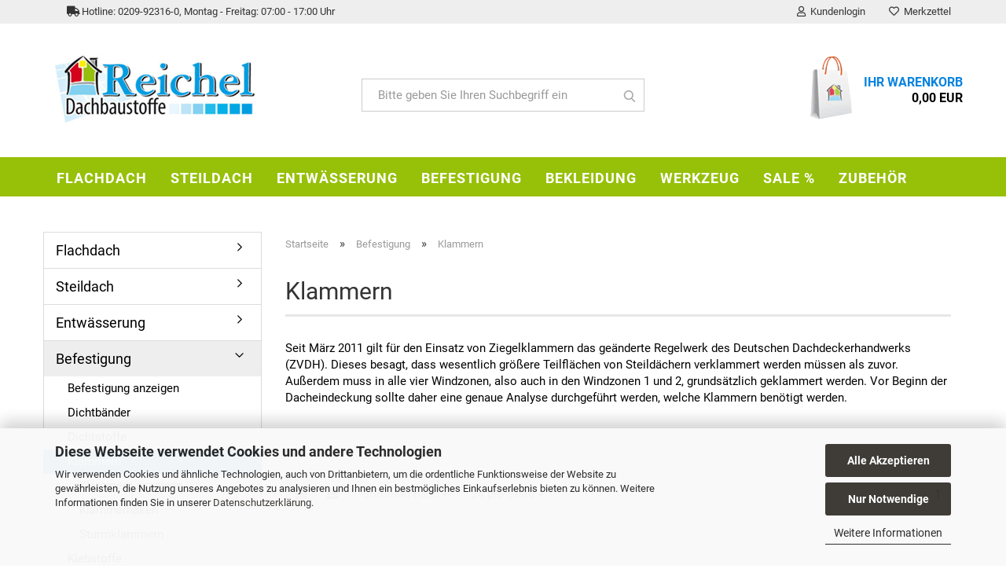

--- FILE ---
content_type: text/html; charset=utf-8
request_url: https://www.reichel-dach.de/shop/de/Befestigung/Klammern/
body_size: 15243
content:





	<!DOCTYPE html>
	<html xmlns="http://www.w3.org/1999/xhtml" dir="ltr" lang="de">
		
			<head>
				
					
					<!--

					=========================================================
					Shopsoftware by Gambio GmbH (c) 2005-2023 [www.gambio.de]
					=========================================================

					Gambio GmbH offers you highly scalable E-Commerce-Solutions and Services.
					The Shopsoftware is redistributable under the GNU General Public License (Version 2) [http://www.gnu.org/licenses/gpl-2.0.html].
					based on: E-Commerce Engine Copyright (c) 2006 xt:Commerce, created by Mario Zanier & Guido Winger and licensed under GNU/GPL.
					Information and contribution at http://www.xt-commerce.com

					=========================================================
					Please visit our website: www.gambio.de
					=========================================================

					-->
				

                

	

<script src="https://consenttool.haendlerbund.de/app.js?apiKey=20733a101d5ee2bbd73d4a9a516de5dea76aafbf9493ccf2&amp;domain=02b6f65" referrerpolicy="origin"></script>

                    
                

				
					<meta name="viewport" content="width=device-width, initial-scale=1, minimum-scale=1.0, maximum-scale=1.0, user-scalable=no" />
				

				
					<meta http-equiv="Content-Type" content="text/html; charset=utf-8" />
		<meta name="language" content="de" />
		<meta name="keywords" content="keywords,kommagetrennt" />
		<meta name="description" content="Ziegelklammern werden benötigt um Dachziegel wind- und wetterfest zu machen und vor de Herunterfallen zu schützen." />
		<meta property="og:description" content="Ziegelklammern werden benötigt um Dachziegel wind- und wetterfest zu machen und vor de Herunterfallen zu schützen." />
		<meta property="og:image" content="https://www.reichel-dach.de/shop/images/categories/og/" />
		<meta property="og:title" content="Klammern" />
		<meta property="og:type" content="product.group" />
		<title>Reichel Dachbaustoffe GmbH - Klammern</title>

				

								
									

				
					<base href="https://www.reichel-dach.de/shop/" />
				

				
											
							<link rel="shortcut icon" href="https://www.reichel-dach.de/shop/images/logos/favicon.ico" type="image/x-icon" />
						
									

				
											
							<link rel="apple-touch-icon" href="https://www.reichel-dach.de/shop/images/logos/favicon.png" />
						
									

				
																		
								<link id="main-css" type="text/css" rel="stylesheet" href="public/theme/styles/system/main.min.css?bust=1709050175" />
							
															

				
					<meta name="robots" content="index,follow" />
		<link rel="canonical" href="https://www.reichel-dach.de/shop/de/Befestigung/Klammern/" />
		<meta property="og:url" content="https://www.reichel-dach.de/shop/de/Befestigung/Klammern/">
		<script src="https://consenttool.haendlerbund.de/app.js?apiKey=20733a101d5ee2bbd73d4a9a516de5dea76aafbf9493ccf2&amp;domain=02b6f65" referrerpolicy="origin"></script>
				

				
									

				
									

			</head>
		
		
			<body class="page-index-type-c145 page-index-type-gm_boosted_category page-index-type-language page-index-type-cat page-index-type-cPath"
				  data-gambio-namespace="https://www.reichel-dach.de/shop/public/theme/javascripts/system"
				  data-jse-namespace="https://www.reichel-dach.de/shop/JSEngine/build"
				  data-gambio-controller="initialize"
				  data-gambio-widget="input_number responsive_image_loader transitions image_maps modal history dropdown core_workarounds anchor"
				  data-input_number-separator=","
					>

				
					
				

				
									

				
									
		




	



	
		<div id="outer-wrapper" >
			
				<header id="header" class="navbar">
					
	





	<div id="topbar-container">
						
		
					

		
			<div class="navbar-topbar">
				

			<ul class="nav navbar-nav navbar-left hidden-sm">
				<li class="navbar-topbar-item nav-left firstItem">
					<a><i class="fa fa-truck" aria-hidden="true"></i> Hotline: 0209-92316-0, Montag - Freitag: 07:00 - 17:00 Uhr</a>
				</li>
			</ul>


					<nav data-gambio-widget="menu link_crypter" data-menu-switch-element-position="false" data-menu-events='{"desktop": ["click"], "mobile": ["click"]}' data-menu-ignore-class="dropdown-menu">
						<ul class="nav navbar-nav navbar-right" data-menu-replace="partial">

                            <li class="navbar-topbar-item">
                                <ul id="secondaryNavigation" class="nav navbar-nav ignore-menu">
                                                                    </ul>

                                <script id="secondaryNavigation-menu-template" type="text/mustache">
                                    
                                        <ul id="secondaryNavigation" class="nav navbar-nav">
                                            <li v-for="(item, index) in items" class="navbar-topbar-item hidden-xs content-manager-item">
                                                <a href="javascript:;" :title="item.title" @click="goTo(item.content)">
                                                    <span class="fa fa-arrow-circle-right visble-xs-block"></span>
                                                    {{item.title}}
                                                </a>
                                            </li>
                                        </ul>
                                    
                                </script>
                            </li>

							
															

							
															

							
															

							
															

							
															

							
							
																	
										<li class="dropdown navbar-topbar-item first">
											<a title="Anmeldung" href="/shop/de/Befestigung/Klammern/#" class="dropdown-toggle" data-toggle-hover="dropdown">
												
																											
															<span class="fa fa-user-o"></span>
														
																									

												&nbsp;Kundenlogin
											</a>
											




	<ul class="dropdown-menu dropdown-menu-login arrow-top">
		
			<li class="arrow"></li>
		
		
		
			<li class="dropdown-header hidden-xs">Kundenlogin</li>
		
		
		
			<li>
				<form action="https://www.reichel-dach.de/shop/de/login.php?action=process" method="post" class="form-horizontal">
					<input type="hidden" name="return_url" value="https://www.reichel-dach.de/shop/de/Befestigung/Klammern/">
					<input type="hidden" name="return_url_hash" value="ecbb357c6800b61fa7fe0200a0f8fe0aec68b1b6214737092fc8a7e103a08a64">
					
						<div class="form-group">
							<input autocomplete="username" type="email" id="box-login-dropdown-login-username" class="form-control" placeholder="E-Mail" name="email_address" />
						</div>
					
					
                        <div class="form-group password-form-field" data-gambio-widget="show_password">
                            <input autocomplete="current-password" type="password" id="box-login-dropdown-login-password" class="form-control" placeholder="Passwort" name="password" />
                            <button class="btn show-password hidden" type="button">
                                <i class="fa fa-eye" aria-hidden="true"></i>
                            </button>
                        </div>
					
					
						<div class="dropdown-footer row">
							
	
								
									<input type="submit" class="btn btn-primary btn-block" value="Anmelden" />
								
								<ul>
									
										<li>
											<a title="Konto erstellen" href="https://www.reichel-dach.de/shop/de/shop.php?do=CreateRegistree">
												Konto erstellen
											</a>
										</li>
									
									
										<li>
											<a title="Passwort vergessen?" href="https://www.reichel-dach.de/shop/de/password_double_opt.php">
												Passwort vergessen?
											</a>
										</li>
									
								</ul>
							
	

	
						</div>
					
				</form>
			</li>
		
	</ul>


										</li>
									
															

							
																	
										<li class="navbar-topbar-item">
											<a href="http://www.reichel-dach.de/shop/de/wish_list.php" title="Merkzettel anzeigen">
												
																											
															<span class="fa fa-heart-o"></span>
														
																									

												&nbsp;Merkzettel
											</a>
										</li>
									
															

							
						</ul>
					</nav>
				
			</div>
		
	</div>




	<div class="inside">

		<div class="row">

		
												
			<div class="navbar-header" data-gambio-widget="mobile_menu">
									
							
		<div id="navbar-brand" class="navbar-brand">
			<a href="http://www.reichel-dach.de/shop/de/" title="Reichel Dachbaustoffe GmbH">
				<img id="main-header-logo" class="img-responsive" src="https://www.reichel-dach.de/shop/images/logos/logo_logo_logo.png" alt="Reichel Dachbaustoffe GmbH-Logo">
			</a>
		</div>
	
					
								
					
	
	
			
	
		<button type="button" class="navbar-toggle" data-mobile_menu-target="#categories .navbar-collapse"
		        data-mobile_menu-body-class="categories-open" data-mobile_menu-toggle-content-visibility>
			<img src="public/theme/images/svgs/bars.svg" class="gx-menu svg--inject" alt="">
		</button>
	
	
	
		<button type="button" class="navbar-toggle cart-icon" data-mobile_menu-location="shopping_cart.php">
			<img src="public/theme/images/svgs/basket.svg" class="gx-cart-basket svg--inject" alt="">
			<span class="cart-products-count hidden">
				0
			</span>
		</button>
	
	
			
			<button type="button" class="navbar-toggle" data-mobile_menu-target=".navbar-search" data-mobile_menu-body-class="search-open"
					data-mobile_menu-toggle-content-visibility>
				<img src="public/theme/images/svgs/search.svg" class="gx-search svg--inject" alt="">
			</button>
		
	
				
			</div>
		

		
							






	<div class="navbar-search collapse">
		
		
						<p class="navbar-search-header dropdown-header">Bitte geben Sie Ihren Suchbegriff ein</p>
		
		
		
			<form action="de/advanced_search_result.php" method="get" data-gambio-widget="live_search">

				<div class="navbar-search-input-group input-group">


					
					<button type="submit" class="form-control-feedback">
						<img src="public/theme/images/svgs/search.svg" class="gx-search-input svg--inject" alt="">
					</button>
					

					<input type="text" name="keywords" placeholder="Bitte geben Sie Ihren Suchbegriff ein" class="form-control search-input" autocomplete="off" />

				</div>


									<input type="hidden" value="1" name="inc_subcat" />
				
				
					<div class="navbar-search-footer visible-xs-block">
						
							<button class="btn btn-primary btn-block" type="submit">
								Bitte geben Sie Ihren Suchbegriff ein
							</button>
						
						
							<a href="advanced_search.php" class="btn btn-default btn-block" title="Erweiterte Suche">
								Erweiterte Suche
							</a>
						
					</div>
				

				<div class="search-result-container"></div>

			</form>

			<span class="searchInfo hidden-xs"></span>

		
	</div>


					

		
					

		
    		<!-- layout_header honeygrid -->
							
					


	<nav id="cart-container" class="navbar-cart" data-gambio-widget="menu cart_dropdown" data-menu-switch-element-position="false">
		
			<ul class="cart-container-inner">
				
					<li>
						<a href="http://www.reichel-dach.de/shop/de/shopping_cart.php" class="dropdown-toggle">
							
<!-- 								<img src="public/theme/images/svgs/basket.svg" alt="" class="gx-cart-basket svg--inject"> -->
								<img src="images/cart_icon.png" alt="Ihr Warenkorb" />
								<span class="cart">
									Ihr Warenkorb<br />
									<span class="products">
										0,00 EUR
									</span>
								</span>
							
							
																	<span class="cart-products-count hidden">
										
									</span>
															
						</a>

						
							



	<ul class="dropdown-menu arrow-top cart-dropdown cart-empty">
		
			<li class="arrow"></li>
		
	
		
					
	
		
			<li class="cart-dropdown-inside">
		
				
									
				
									
						<div class="cart-empty">
							Sie haben noch keine Artikel in Ihrem Warenkorb.
						</div>
					
								
			</li>
		
	</ul>
						
					</li>
				
			</ul>
		
	</nav>

				
					

		</div>

	</div>









	<noscript>
		<div class="alert alert-danger noscript-notice">
			JavaScript ist in Ihrem Browser deaktiviert. Aktivieren Sie JavaScript, um alle Funktionen des Shops nutzen und alle Inhalte sehen zu können.
		</div>
	</noscript>



			
						


	<div id="categories">
		<div class="navbar-collapse collapse">
			
				<nav class="navbar-default navbar-categories" data-gambio-widget="menu">
					
						<ul class="level-1 nav navbar-nav">
                             
															
									<li class="dropdown level-1-child" data-id="7">
										
											<a class="dropdown-toggle" href="http://www.reichel-dach.de/shop/de/Flachdach-Zubehoer/" title="Flachdach">
												
													Flachdach
												
																							</a>
										
										
										
																							
													<ul data-level="2" class="level-2 dropdown-menu dropdown-menu-child">
														
															<li class="enter-category hidden-sm hidden-md hidden-lg show-more">
																
																	<a class="dropdown-toggle" href="http://www.reichel-dach.de/shop/de/Flachdach-Zubehoer/" title="Flachdach">
																		
																			Flachdach anzeigen
																		
																	</a>
																
															</li>
														
														
																																																																																																																																																																																																																																																																																																																																																																																																																																																															
																													
																															
																	<li class="level-2-child">
																		<a href="http://www.reichel-dach.de/shop/de/Flachdach-Zubehoer/Bautenschutzmatte--Schutzmatte--Gummimatte--Gummigranulatmatte--Poolunterlage-/" title="Bautenschutzmatten">
																			Bautenschutzmatten
																		</a>
																																			</li>
																
																															
																	<li class="dropdown level-2-child">
																		<a href="http://www.reichel-dach.de/shop/de/Flachdach-Zubehoer/Dachbegruenung--Dachbegruenung/" title="Dachbegrünung">
																			Dachbegrünung
																		</a>
																																					<ul  data-level="3" class="level-3 dropdown-menu dropdown-menu-child">
																				<li class="enter-category">
																					<a href="http://www.reichel-dach.de/shop/de/Flachdach-Zubehoer/Dachbegruenung--Dachbegruenung/" title="Dachbegrünung" class="dropdown-toggle">
																						Dachbegrünung anzeigen
																					</a>
																				</li>
																																									
																						<li class="level-3-child">
																							<a href="http://www.reichel-dach.de/shop/de/Flachdach-Zubehoer/Dachbegruenung--Dachbegruenung/Bauder/" title="Bauder">
																								Bauder
																							</a>
																						</li>
																					
																																									
																						<li class="level-3-child">
																							<a href="http://www.reichel-dach.de/shop/de/Flachdach-Zubehoer/Dachbegruenung--Dachbegruenung/Mogat/" title="Mogat">
																								Mogat
																							</a>
																						</li>
																					
																																							</ul>
																																			</li>
																
																															
																	<li class="dropdown level-2-child">
																		<a href="http://www.reichel-dach.de/shop/de/Flachdach-Zubehoer/Dachluefter--durchgaenge/" title="Dachlüfter/-durchgänge">
																			Dachlüfter/-durchgänge
																		</a>
																																					<ul  data-level="3" class="level-3 dropdown-menu dropdown-menu-child">
																				<li class="enter-category">
																					<a href="http://www.reichel-dach.de/shop/de/Flachdach-Zubehoer/Dachluefter--durchgaenge/" title="Dachlüfter/-durchgänge" class="dropdown-toggle">
																						Dachlüfter/-durchgänge anzeigen
																					</a>
																				</li>
																																									
																						<li class="level-3-child">
																							<a href="http://www.reichel-dach.de/shop/de/Flachdach-Zubehoer/Dachluefter--durchgaenge/Alu-Flachdachluefter/" title="Alu-Flachdachlüfter">
																								Alu-Flachdachlüfter
																							</a>
																						</li>
																					
																																									
																						<li class="level-3-child">
																							<a href="http://www.reichel-dach.de/shop/de/Flachdach-Zubehoer/Dachluefter--durchgaenge/Fleck-140/" title="Fleck">
																								Fleck
																							</a>
																						</li>
																					
																																									
																						<li class="level-3-child">
																							<a href="http://www.reichel-dach.de/shop/de/Flachdach-Zubehoer/Dachluefter--durchgaenge/Sita-Gullys/" title="Sita">
																								Sita
																							</a>
																						</li>
																					
																																							</ul>
																																			</li>
																
																															
																	<li class="level-2-child">
																		<a href="http://www.reichel-dach.de/shop/de/Flachdach-Zubehoer/Dichtstoffe/" title="Dichtstoffe">
																			Dichtstoffe
																		</a>
																																			</li>
																
																															
																	<li class="dropdown level-2-child">
																		<a href="http://www.reichel-dach.de/shop/de/Flachdach-Zubehoer/Flachdachablauf---Gully/" title="Flachdachentwässerung">
																			Flachdachentwässerung
																		</a>
																																					<ul  data-level="3" class="level-3 dropdown-menu dropdown-menu-child">
																				<li class="enter-category">
																					<a href="http://www.reichel-dach.de/shop/de/Flachdach-Zubehoer/Flachdachablauf---Gully/" title="Flachdachentwässerung" class="dropdown-toggle">
																						Flachdachentwässerung anzeigen
																					</a>
																				</li>
																																									
																						<li class="level-3-child">
																							<a href="http://www.reichel-dach.de/shop/de/Flachdach-Zubehoer/Flachdachablauf---Gully/Fleck/" title="Fleck">
																								Fleck
																							</a>
																						</li>
																					
																																							</ul>
																																			</li>
																
																															
																	<li class="level-2-child">
																		<a href="http://www.reichel-dach.de/shop/de/Flachdach-Zubehoer/Flachdachzubehoer/" title="Flachdachzubehör">
																			Flachdachzubehör
																		</a>
																																			</li>
																
																															
																	<li class="dropdown level-2-child">
																		<a href="http://www.reichel-dach.de/shop/de/fluessigkunstoff/" title="Flüssigabdichtung">
																			Flüssigabdichtung
																		</a>
																																					<ul  data-level="3" class="level-3 dropdown-menu dropdown-menu-child">
																				<li class="enter-category">
																					<a href="http://www.reichel-dach.de/shop/de/fluessigkunstoff/" title="Flüssigabdichtung" class="dropdown-toggle">
																						Flüssigabdichtung anzeigen
																					</a>
																				</li>
																																									
																						<li class="level-3-child">
																							<a href="http://www.reichel-dach.de/shop/de/Flachdach-Zubehoer/Fluessigabdichtung/Icopal/" title="Icopal Profi-Dicht">
																								Icopal Profi-Dicht
																							</a>
																						</li>
																					
																																									
																						<li class="level-3-child">
																							<a href="http://www.reichel-dach.de/shop/de/Flachdach-Zubehoer/Fluessigabdichtung/Soprema/" title="Soprema ALSAN Flashing">
																								Soprema ALSAN Flashing
																							</a>
																						</li>
																					
																																							</ul>
																																			</li>
																
																													
																												
														
															<li class="enter-category hidden-more hidden-xs">
																<a class="dropdown-toggle col-xs-6"
																   href="http://www.reichel-dach.de/shop/de/Flachdach-Zubehoer/"
																   title="Flachdach">Flachdach anzeigen</a>
							
																<span class="close-menu-container col-xs-6">
																	<span class="close-flyout">
																		<i class="fa fa-close"></i>
																	</span>
																</span>
															</li>
														
													
													</ul>
												
																					
										
									</li>
								
															
									<li class="dropdown level-1-child" data-id="2">
										
											<a class="dropdown-toggle" href="http://www.reichel-dach.de/shop/de/Steildach/" title="Steildach">
												
													Steildach
												
																							</a>
										
										
										
																							
													<ul data-level="2" class="level-2 dropdown-menu dropdown-menu-child">
														
															<li class="enter-category hidden-sm hidden-md hidden-lg show-more">
																
																	<a class="dropdown-toggle" href="http://www.reichel-dach.de/shop/de/Steildach/" title="Steildach">
																		
																			Steildach anzeigen
																		
																	</a>
																
															</li>
														
														
																																																																																																																																																																																																																																																																																																																																																																																																																																																																																																																											
																													
																															
																	<li class="level-2-child">
																		<a href="http://www.reichel-dach.de/shop/de/Steildach/Abdeckplanen/" title="Abdeckplanen">
																			Abdeckplanen
																		</a>
																																			</li>
																
																															
																	<li class="level-2-child">
																		<a href="http://www.reichel-dach.de/shop/de/Steildach/Dachbegehung/" title="Dachbegehung">
																			Dachbegehung
																		</a>
																																			</li>
																
																															
																	<li class="level-2-child">
																		<a href="http://www.reichel-dach.de/shop/de/Steildach/Dachdurchdringung/" title="Dachdurchdringung">
																			Dachdurchdringung
																		</a>
																																			</li>
																
																															
																	<li class="level-2-child">
																		<a href="http://www.reichel-dach.de/shop/de/Steildach/First-Gratzubehoer/" title="First und Gratzubehoer">
																			First und Gratzubehoer
																		</a>
																																			</li>
																
																															
																	<li class="dropdown level-2-child">
																		<a href="http://www.reichel-dach.de/shop/de/Steildach/Klammern-219/" title="Klammern">
																			Klammern
																		</a>
																																					<ul  data-level="3" class="level-3 dropdown-menu dropdown-menu-child">
																				<li class="enter-category">
																					<a href="http://www.reichel-dach.de/shop/de/Steildach/Klammern-219/" title="Klammern" class="dropdown-toggle">
																						Klammern anzeigen
																					</a>
																				</li>
																																									
																						<li class="level-3-child">
																							<a href="http://www.reichel-dach.de/shop/de/Steildach/Klammern-219/Klammerhaken-222/" title="Klammerhaken">
																								Klammerhaken
																							</a>
																						</li>
																					
																																							</ul>
																																			</li>
																
																															
																	<li class="level-2-child">
																		<a href="http://www.reichel-dach.de/shop/de/Steildach/Klebebaender/" title="Klebebänder">
																			Klebebänder
																		</a>
																																			</li>
																
																															
																	<li class="level-2-child">
																		<a href="http://www.reichel-dach.de/shop/de/Steildach/Sanitaer-Luefter/" title="Sanitärlüfter">
																			Sanitärlüfter
																		</a>
																																			</li>
																
																															
																	<li class="level-2-child">
																		<a href="http://www.reichel-dach.de/shop/de/Steildach/Steildachfolien/" title="Unterspannbahn">
																			Unterspannbahn
																		</a>
																																			</li>
																
																													
																												
														
															<li class="enter-category hidden-more hidden-xs">
																<a class="dropdown-toggle col-xs-6"
																   href="http://www.reichel-dach.de/shop/de/Steildach/"
																   title="Steildach">Steildach anzeigen</a>
							
																<span class="close-menu-container col-xs-6">
																	<span class="close-flyout">
																		<i class="fa fa-close"></i>
																	</span>
																</span>
															</li>
														
													
													</ul>
												
																					
										
									</li>
								
															
									<li class="dropdown level-1-child" data-id="111">
										
											<a class="dropdown-toggle" href="http://www.reichel-dach.de/shop/de/Entwaesserung/" title="Entwässerung">
												
													Entwässerung
												
																							</a>
										
										
										
																							
													<ul data-level="2" class="level-2 dropdown-menu dropdown-menu-child">
														
															<li class="enter-category hidden-sm hidden-md hidden-lg show-more">
																
																	<a class="dropdown-toggle" href="http://www.reichel-dach.de/shop/de/Entwaesserung/" title="Entwässerung">
																		
																			Entwässerung anzeigen
																		
																	</a>
																
															</li>
														
														
																																																																																																																																																																																																																																																																																																																																							
																													
																															
																	<li class="dropdown level-2-child">
																		<a href="http://www.reichel-dach.de/shop/de/Entwaesserung/Flachdachentwaesserung-160/" title="Flachdachentwässerung">
																			Flachdachentwässerung
																		</a>
																																					<ul  data-level="3" class="level-3 dropdown-menu dropdown-menu-child">
																				<li class="enter-category">
																					<a href="http://www.reichel-dach.de/shop/de/Entwaesserung/Flachdachentwaesserung-160/" title="Flachdachentwässerung" class="dropdown-toggle">
																						Flachdachentwässerung anzeigen
																					</a>
																				</li>
																																									
																						<li class="level-3-child">
																							<a href="http://www.reichel-dach.de/shop/de/Entwaesserung/Flachdachentwaesserung-160/Fleck-159/" title="Fleck">
																								Fleck
																							</a>
																						</li>
																					
																																									
																						<li class="level-3-child">
																							<a href="http://www.reichel-dach.de/shop/de/Entwaesserung/Flachdachentwaesserung-160/Sita-257/" title="Sita">
																								Sita
																							</a>
																						</li>
																					
																																							</ul>
																																			</li>
																
																															
																	<li class="dropdown level-2-child">
																		<a href="http://www.reichel-dach.de/shop/de/Entwaesserung/Groemo/" title="Grömo - Produkte">
																			Grömo - Produkte
																		</a>
																																					<ul  data-level="3" class="level-3 dropdown-menu dropdown-menu-child">
																				<li class="enter-category">
																					<a href="http://www.reichel-dach.de/shop/de/Entwaesserung/Groemo/" title="Grömo - Produkte" class="dropdown-toggle">
																						Grömo - Produkte anzeigen
																					</a>
																				</li>
																																									
																						<li class="level-3-child">
																							<a href="http://www.reichel-dach.de/shop/de/Entwaesserung/Groemo/category-262/" title="Grömo - Bögen">
																								Grömo - Bögen
																							</a>
																						</li>
																					
																																									
																						<li class="level-3-child">
																							<a href="http://www.reichel-dach.de/shop/de/Entwaesserung/Groemo/Wasserfangkasten-Kupfer/" title="Grömo - Wasserfangkästen - Zink / Kupfer">
																								Grömo - Wasserfangkästen - Zink / Kupfer
																							</a>
																						</li>
																					
																																									
																						<li class="level-3-child">
																							<a href="http://www.reichel-dach.de/shop/de/Entwaesserung/Groemo/Wasserklappe--Verteiler--Sammler--Zink-273/" title="Wasserverteiler, Regenwassersammler">
																								Wasserverteiler, Regenwassersammler
																							</a>
																						</li>
																					
																																							</ul>
																																			</li>
																
																															
																	<li class="level-2-child">
																		<a href="http://www.reichel-dach.de/shop/de/Entwaesserung/SML-118/" title="SML-Rohre und Zubehör">
																			SML-Rohre und Zubehör
																		</a>
																																			</li>
																
																															
																	<li class="dropdown level-2-child">
																		<a href="http://www.reichel-dach.de/shop/de/Entwaesserung/Dachrinnensysteme/" title="Dachrinnensysteme">
																			Dachrinnensysteme
																		</a>
																																					<ul  data-level="3" class="level-3 dropdown-menu dropdown-menu-child">
																				<li class="enter-category">
																					<a href="http://www.reichel-dach.de/shop/de/Entwaesserung/Dachrinnensysteme/" title="Dachrinnensysteme" class="dropdown-toggle">
																						Dachrinnensysteme anzeigen
																					</a>
																				</li>
																																									
																						<li class="level-3-child">
																							<a href="http://www.reichel-dach.de/shop/de/Entwaesserung/Dachrinnensysteme/Kupfer/" title="Kupfer- Dachrinnensystem">
																								Kupfer- Dachrinnensystem
																							</a>
																						</li>
																					
																																									
																						<li class="level-3-child">
																							<a href="http://www.reichel-dach.de/shop/de/Entwaesserung/Dachrinnensysteme/Zink/" title="Zink- Dachrinnensysteme">
																								Zink- Dachrinnensysteme
																							</a>
																						</li>
																					
																																									
																						<li class="level-3-child">
																							<a href="http://www.reichel-dach.de/shop/de/Entwaesserung/Dachrinnensysteme/Zink-vorbewittert/" title="Rheinzink vorbewitterte Dachrinnensysteme">
																								Rheinzink vorbewitterte Dachrinnensysteme
																							</a>
																						</li>
																					
																																							</ul>
																																			</li>
																
																															
																	<li class="dropdown level-2-child">
																		<a href="http://www.reichel-dach.de/shop/de/Entwaesserung/Loro---Ablauf-Gully/" title="Loro - Abläufe">
																			Loro - Abläufe
																		</a>
																																					<ul  data-level="3" class="level-3 dropdown-menu dropdown-menu-child">
																				<li class="enter-category">
																					<a href="http://www.reichel-dach.de/shop/de/Entwaesserung/Loro---Ablauf-Gully/" title="Loro - Abläufe" class="dropdown-toggle">
																						Loro - Abläufe anzeigen
																					</a>
																				</li>
																																									
																						<li class="level-3-child">
																							<a href="http://www.reichel-dach.de/shop/de/Entwaesserung/Loro---Ablauf-Gully/Loro---X---Regenstandrohre/" title="Loro - X - Regenstandrohre">
																								Loro - X - Regenstandrohre
																							</a>
																						</li>
																					
																																							</ul>
																																			</li>
																
																													
																												
														
															<li class="enter-category hidden-more hidden-xs">
																<a class="dropdown-toggle col-xs-6"
																   href="http://www.reichel-dach.de/shop/de/Entwaesserung/"
																   title="Entwässerung">Entwässerung anzeigen</a>
							
																<span class="close-menu-container col-xs-6">
																	<span class="close-flyout">
																		<i class="fa fa-close"></i>
																	</span>
																</span>
															</li>
														
													
													</ul>
												
																					
										
									</li>
								
															
									<li class="dropdown level-1-child" data-id="13">
										
											<a class="dropdown-toggle" href="http://www.reichel-dach.de/shop/de/Befestigung/" title="Befestigung">
												
													Befestigung
												
																							</a>
										
										
										
																							
													<ul data-level="2" class="level-2 dropdown-menu dropdown-menu-child">
														
															<li class="enter-category hidden-sm hidden-md hidden-lg show-more">
																
																	<a class="dropdown-toggle" href="http://www.reichel-dach.de/shop/de/Befestigung/" title="Befestigung">
																		
																			Befestigung anzeigen
																		
																	</a>
																
															</li>
														
														
																																																																																																																																																																																																																																																																																																																																																																																																			
																													
																															
																	<li class="level-2-child">
																		<a href="http://www.reichel-dach.de/shop/de/Befestigung/Dichtbaender/" title="Dichtbänder">
																			Dichtbänder
																		</a>
																																			</li>
																
																															
																	<li class="level-2-child">
																		<a href="http://www.reichel-dach.de/shop/de/Befestigung/Dichtstoffe-197/" title="Dichtstoffe">
																			Dichtstoffe
																		</a>
																																			</li>
																
																															
																	<li class="dropdown level-2-child active">
																		<a href="http://www.reichel-dach.de/shop/de/Befestigung/Klammern/" title="Klammern">
																			Klammern
																		</a>
																																					<ul  data-level="3" class="level-3 dropdown-menu dropdown-menu-child">
																				<li class="enter-category">
																					<a href="http://www.reichel-dach.de/shop/de/Befestigung/Klammern/" title="Klammern" class="dropdown-toggle">
																						Klammern anzeigen
																					</a>
																				</li>
																																									
																						<li class="level-3-child">
																							<a href="http://www.reichel-dach.de/shop/de/Befestigung/Klammern/Klammerhaken/" title="Klammerhaken">
																								Klammerhaken
																							</a>
																						</li>
																					
																																									
																						<li class="level-3-child">
																							<a href="http://www.reichel-dach.de/shop/de/Befestigung/Klammern/Sturmklammern/" title="Sturmklammern">
																								Sturmklammern
																							</a>
																						</li>
																					
																																							</ul>
																																			</li>
																
																															
																	<li class="level-2-child">
																		<a href="http://www.reichel-dach.de/shop/de/Befestigung/Klebstoffe/" title="Klebstoffe">
																			Klebstoffe
																		</a>
																																			</li>
																
																															
																	<li class="level-2-child">
																		<a href="http://www.reichel-dach.de/shop/de/Befestigung/PU-Schaeume/" title="PU-Schäume">
																			PU-Schäume
																		</a>
																																			</li>
																
																															
																	<li class="dropdown level-2-child">
																		<a href="http://www.reichel-dach.de/shop/de/Befestigung/Hand-Werkzeug---Geraete/" title="Werkzeug">
																			Werkzeug
																		</a>
																																					<ul  data-level="3" class="level-3 dropdown-menu dropdown-menu-child">
																				<li class="enter-category">
																					<a href="http://www.reichel-dach.de/shop/de/Befestigung/Hand-Werkzeug---Geraete/" title="Werkzeug" class="dropdown-toggle">
																						Werkzeug anzeigen
																					</a>
																				</li>
																																									
																						<li class="level-3-child">
																							<a href="http://www.reichel-dach.de/shop/de/Befestigung/Hand-Werkzeug---Geraete/FREUND-Werkzeuge/" title="Freund">
																								Freund
																							</a>
																						</li>
																					
																																									
																						<li class="level-3-child">
																							<a href="http://www.reichel-dach.de/shop/de/Befestigung/Hand-Werkzeug---Geraete/PERKEO-Shop/" title="Perkeo">
																								Perkeo
																							</a>
																						</li>
																					
																																							</ul>
																																			</li>
																
																													
																												
														
															<li class="enter-category hidden-more hidden-xs">
																<a class="dropdown-toggle col-xs-6"
																   href="http://www.reichel-dach.de/shop/de/Befestigung/"
																   title="Befestigung">Befestigung anzeigen</a>
							
																<span class="close-menu-container col-xs-6">
																	<span class="close-flyout">
																		<i class="fa fa-close"></i>
																	</span>
																</span>
															</li>
														
													
													</ul>
												
																					
										
									</li>
								
															
									<li class="dropdown level-1-child" data-id="22">
										
											<a class="dropdown-toggle" href="http://www.reichel-dach.de/shop/de/Bekleidung/" title="Bekleidung">
												
													Bekleidung
												
																							</a>
										
										
										
																							
													<ul data-level="2" class="level-2 dropdown-menu dropdown-menu-child">
														
															<li class="enter-category hidden-sm hidden-md hidden-lg show-more">
																
																	<a class="dropdown-toggle" href="http://www.reichel-dach.de/shop/de/Bekleidung/" title="Bekleidung">
																		
																			Bekleidung anzeigen
																		
																	</a>
																
															</li>
														
														
																																																																																																																																																			
																													
																															
																	<li class="level-2-child">
																		<a href="http://www.reichel-dach.de/shop/de/Bekleidung/Handschuhe/" title="Handschuhe">
																			Handschuhe
																		</a>
																																			</li>
																
																															
																	<li class="level-2-child">
																		<a href="http://www.reichel-dach.de/shop/de/Bekleidung/Taschen/" title="Taschen">
																			Taschen
																		</a>
																																			</li>
																
																													
																												
														
															<li class="enter-category hidden-more hidden-xs">
																<a class="dropdown-toggle col-xs-6"
																   href="http://www.reichel-dach.de/shop/de/Bekleidung/"
																   title="Bekleidung">Bekleidung anzeigen</a>
							
																<span class="close-menu-container col-xs-6">
																	<span class="close-flyout">
																		<i class="fa fa-close"></i>
																	</span>
																</span>
															</li>
														
													
													</ul>
												
																					
										
									</li>
								
															
									<li class="dropdown level-1-child" data-id="25">
										
											<a class="dropdown-toggle" href="http://www.reichel-dach.de/shop/de/Werkzeug/" title="Werkzeug">
												
													Werkzeug
												
																							</a>
										
										
										
																							
													<ul data-level="2" class="level-2 dropdown-menu dropdown-menu-child">
														
															<li class="enter-category hidden-sm hidden-md hidden-lg show-more">
																
																	<a class="dropdown-toggle" href="http://www.reichel-dach.de/shop/de/Werkzeug/" title="Werkzeug">
																		
																			Werkzeug anzeigen
																		
																	</a>
																
															</li>
														
														
																																																																																																																																																																																																																																																																											
																													
																															
																	<li class="level-2-child">
																		<a href="http://www.reichel-dach.de/shop/de/Werkzeug/Dachdecker-Werkzeug/" title="Dachdecker Werkzeug">
																			Dachdecker Werkzeug
																		</a>
																																			</li>
																
																															
																	<li class="level-2-child">
																		<a href="http://www.reichel-dach.de/shop/de/Werkzeug/Messer-Tacker/" title="Messerklingen">
																			Messerklingen
																		</a>
																																			</li>
																
																															
																	<li class="level-2-child">
																		<a href="http://www.reichel-dach.de/shop/de/Werkzeug/Loet--und-Schweisstechnik/" title="Perkeo Löt-/Schweiss-Werkzeug">
																			Perkeo Löt-/Schweiss-Werkzeug
																		</a>
																																			</li>
																
																															
																	<li class="level-2-child">
																		<a href="http://www.reichel-dach.de/shop/de/Werkzeug/Stanley/" title="Stanley Dachdecker-Werkzeug">
																			Stanley Dachdecker-Werkzeug
																		</a>
																																			</li>
																
																													
																												
														
															<li class="enter-category hidden-more hidden-xs">
																<a class="dropdown-toggle col-xs-6"
																   href="http://www.reichel-dach.de/shop/de/Werkzeug/"
																   title="Werkzeug">Werkzeug anzeigen</a>
							
																<span class="close-menu-container col-xs-6">
																	<span class="close-flyout">
																		<i class="fa fa-close"></i>
																	</span>
																</span>
															</li>
														
													
													</ul>
												
																					
										
									</li>
								
															
									<li class="dropdown level-1-child" data-id="106">
										
											<a class="dropdown-toggle" href="http://www.reichel-dach.de/shop/de/SALE--/" title="SALE %">
												
													SALE %
												
																							</a>
										
										
										
																							
													<ul data-level="2" class="level-2 dropdown-menu dropdown-menu-child">
														
															<li class="enter-category hidden-sm hidden-md hidden-lg show-more">
																
																	<a class="dropdown-toggle" href="http://www.reichel-dach.de/shop/de/SALE--/" title="SALE %">
																		
																			SALE % anzeigen
																		
																	</a>
																
															</li>
														
														
																																																																																																																																																			
																													
																															
																	<li class="level-2-child">
																		<a href="http://www.reichel-dach.de/shop/de/SALE--/Dachrinne/" title="Dachrinne">
																			Dachrinne
																		</a>
																																			</li>
																
																															
																	<li class="level-2-child">
																		<a href="http://www.reichel-dach.de/shop/de/SALE--/Sonderaktionen/" title="Sonderaktionen">
																			Sonderaktionen
																		</a>
																																			</li>
																
																													
																												
														
															<li class="enter-category hidden-more hidden-xs">
																<a class="dropdown-toggle col-xs-6"
																   href="http://www.reichel-dach.de/shop/de/SALE--/"
																   title="SALE %">SALE % anzeigen</a>
							
																<span class="close-menu-container col-xs-6">
																	<span class="close-flyout">
																		<i class="fa fa-close"></i>
																	</span>
																</span>
															</li>
														
													
													</ul>
												
																					
										
									</li>
								
															
									<li class="level-1-child" data-id="80">
										
											<a class="dropdown-toggle" href="http://www.reichel-dach.de/shop/de/Gasnagler--Tjep--Paslode--Streifennagler--Ankernagler--Coilnagler--Haftennagler--Wellennagler--Betonnagler-Klammergeraete--Bindemaschinen/" title="Zubehör">
												
													Zubehör
												
																							</a>
										
										
										
																					
										
									</li>
								
														
							



	
					
				<li id="mainNavigation" class="custom custom-entries hidden-xs">
									</li>
			

            <script id="mainNavigation-menu-template" type="text/mustache">
                
				    <li id="mainNavigation" class="custom custom-entries hidden-xs">
                        <a v-for="(item, index) in items" href="javascript:;" @click="goTo(item.content)">
                            {{item.title}}
                        </a>
                    </li>
                
            </script>

						


							
							
								<li class="dropdown dropdown-more" style="display: none">
									<a class="dropdown-toggle" href="#" title="">
										Weitere
									</a>
									<ul class="level-2 dropdown-menu ignore-menu"></ul>
								</li>
							
			
						</ul>
					
				</nav>
			
		</div>
	</div>

		
					</header>
			

			
				
				

			
				<div id="wrapper">
					<div class="row">

						
							<div id="main">
								<div class="main-inside">
									
										
	
			<script type="application/ld+json">{"@context":"https:\/\/schema.org","@type":"BreadcrumbList","itemListElement":[{"@type":"ListItem","position":1,"name":"Startseite","item":"http:\/\/www.reichel-dach.de\/shop\/"},{"@type":"ListItem","position":2,"name":"Befestigung","item":"http:\/\/www.reichel-dach.de\/shop\/de\/Befestigung\/"},{"@type":"ListItem","position":3,"name":"Klammern","item":"https:\/\/www.reichel-dach.de\/shop\/de\/Befestigung\/Klammern\/"}]}</script>
	    
		<div id="breadcrumb_navi">
            				<span class="breadcrumbEntry">
													<a href="http://www.reichel-dach.de/shop/" class="headerNavigation">
								<span>Startseite</span>
							</a>
											</span>
                <span class="breadcrumbSeparator"> &raquo; </span>            				<span class="breadcrumbEntry">
													<a href="http://www.reichel-dach.de/shop/de/Befestigung/" class="headerNavigation">
								<span>Befestigung</span>
							</a>
											</span>
                <span class="breadcrumbSeparator"> &raquo; </span>            				<span class="breadcrumbEntry">
													<span>Klammern</span>
                        					</span>
                            		</div>
    


									

									
										<div id="shop-top-banner">
																					</div>
									

									

	
		


	<div class="filter-selection-container hidden">
				
		
		<p><strong>Aktueller Filter</strong></p>
		
		
			</div>
	
	
	
	
		
	
					
							
			


	
			

	
	
	
	
		
	






	




	
		
	

	
		
	

	
		
	
					
									
						<h1>Klammern</h1>
					
							
			


	
					
				<div class="categories-description-container">

					
						
													
													
								Seit M&auml;rz 2011 gilt f&uuml;r den Einsatz von Ziegelklammern das ge&auml;nderte Regelwerk des Deutschen Dachdeckerhandwerks (ZVDH). Dieses besagt, dass wesentlich gr&ouml;&szlig;ere Teilfl&auml;chen von Steild&auml;chern verklammert werden m&uuml;ssen als zuvor. Au&szlig;erdem muss in alle vier Windzonen, also auch in den Windzonen 1 und 2, grunds&auml;tzlich geklammert werden. Vor Beginn der Dacheindeckung sollte daher eine genaue Analyse durchgef&uuml;hrt werden, welche Klammern ben&ouml;tigt werden.<br />
&nbsp;
							
												
													
					

				</div>
			
			

	

	
		


	<div class="productlisting-filter-container"
		 data-gambio-widget="product_listing_filter"
		 data-product_listing_filter-target=".productlist-viewmode">
		<form name="panel"
			  action="/shop/de/Befestigung/Klammern/"
			  method="get" >
			<input type="hidden" name="view_mode" value="tiled" />

			<div class="row">
				<div class="col-xs-12 col-lg-6">

					
	<div class="productlisting-filter-hiddens">
			</div>

					
						<div class="jsPanelViewmode panel-viewmode clearfix productlist-viewmode-grid btn-group">
							<a href="/"
							   class="btn btn-default jsProductListingGrid productlisting-listing-grid active"
							   data-product_listing_filter-add="productlist-viewmode-grid"
							   data-product_listing_filter-url-param="tiled"
							   rel="nofollow"> <i class="fa fa-th"></i> </a> <a href="/"
																											   class="btn btn-default jsProductListingList productlisting-listing-list"
																											   data-product_listing_filter-add="productlist-viewmode-list"
																											   data-product_listing_filter-url-param="default"
																											   rel="nofollow">
								<i class="fa fa-th-list"></i> </a>
						</div>
					

					
						<a href="#filterbox-container"
						   class="btn btn-default filter-button js-open-modal hidden-sm hidden-md hidden-lg"
						   data-modal-type="alert"
						   data-modal-settings='{"title": "FILTER", "dialogClass": "box-filter"}'
						   rel="nofollow">
							<i class="fa fa-filter"></i> </a>
					


					
						<div class="btn-group dropdown custom-dropdown" data-dropdown-shorten="null">
							
								<button type="button" class="btn btn-default dropdown-toggle">
									<span class="dropdown-name">
										Sortieren nach 
																			</span> <span class="caret"></span>
								</button>
							
							
								<ul class="dropdown-menu">
									<li><a data-rel="price_asc"
										   href="/"
										   rel="nofollow"
										   title="Preis aufsteigend">Preis aufsteigend</a>
									</li>
									<li><a data-rel="price_desc"
										   href="/"
										   rel="nofollow"
										   title="Preis absteigend">Preis absteigend</a></li>
									<li class="divider"></li>
									<li><a data-rel="name_asc"
										   href="/"
										   rel="nofollow"
										   title="Name aufsteigend">Name aufsteigend</a>
									</li>
									<li><a data-rel="name_desc"
										   href="/"
										   rel="nofollow"
										   title="Name absteigend">Name absteigend</a>
									</li>
									<li class="divider"></li>
									<li><a data-rel="date_asc"
										   href="/"
										   rel="nofollow"
										   title="Einstelldatum aufsteigend">Einstelldatum aufsteigend</a>
									</li>
									<li><a data-rel="date_desc"
										   href="/"
										   rel="nofollow"
										   title="Einstelldatum absteigend">Einstelldatum absteigend</a>
									</li>
									<li class="divider"></li>
									<li><a data-rel="shipping_asc"
										   href="/"
										   rel="nofollow"
										   title="Lieferzeit aufsteigend">Lieferzeit aufsteigend</a></li>
									<li><a data-rel="shipping_desc"
										   href="/"
										   rel="nofollow"
										   title="Lieferzeit absteigend">Lieferzeit absteigend</a></li>
								</ul>
							
							
								<select name="listing_sort" class="jsReload input-select">
									<option value="" selected="selected">Sortieren nach </option>
									<option value="price_asc">Preis aufsteigend</option>
									<option value="price_desc">Preis absteigend</option>
									<option value="name_asc">Name aufsteigend</option>
									<option value="name_desc">Name absteigend</option>
									<option value="date_asc">Einstelldatum aufsteigend</option>
									<option value="date_desc">Einstelldatum absteigend</option>
									<option value="shipping_asc">Lieferzeit aufsteigend</option>
									<option value="shipping_desc">Lieferzeit absteigend</option>
								</select>
							
						</div>
					

					
					
						<div class="btn-group dropdown custom-dropdown" data-dropdown-shorten="null">
							
								<button type="button" class="btn btn-default dropdown-toggle">
									<span class="dropdown-name">
										24 pro Seite
																			</span> <span class="caret"></span>
								</button>
							
							
								<ul class="dropdown-menu">
									<li>										<a data-rel="24" href="/" title="24 pro Seite" rel="nofollow">24 pro Seite</a></li>
									<li>										<a data-rel="48" href="/" title="48 pro Seite" rel="nofollow">48 pro Seite</a></li>
									<li>										<a data-rel="72" href="/" title="72 pro Seite" rel="nofollow">72 pro Seite</a></li>
									<li>										<a data-rel="144" href="/" title="144 pro Seite" rel="nofollow">144 pro Seite</a></li>
									<li>										<a data-rel="288" href="/" title="288 pro Seite" rel="nofollow">288 pro Seite</a></li>
								</ul>
							
							
								<select name="listing_count" class="jsReload input-select">
									<option value="24">24 pro Seite</option>
									<option value="48">48 pro Seite</option>
									<option value="72">72 pro Seite</option>
									<option value="144">144 pro Seite</option>
									<option value="288">288 pro Seite</option>
								</select>
							
						</div>
					

				</div>

				
					<div class="col-xs-12 col-lg-6">
						



	<div class="panel-pagination text-right">
		<nav>
			<ul class="pagination">
				<li>
									</li><!-- to avoid spaces
									--><li>
											<span class="active">1</span>
									</li><!-- to avoid spaces
								--><li>
									</li>
			</ul>
		</nav>
	</div>
					</div>
				

			</div>

		</form>
	</div>

	

	
		<div class="container-fluid"
			 data-gambio-widget="product_hover"
			 data-product_hover-scope=".productlist-viewmode-grid">
			<div class="row product-filter-target productlist productlist-viewmode productlist-viewmode-grid"
				 data-gambio-widget="cart_handler">

				
					




		
								
								
		
			
		
	
		
			
		
	
		
			






	
		
	

	
		<div class="product-container"
				 data-index="productlist_971">

			
				<form  class="product-tile no-status-check">
					
					
						<div class="inside">
							<div class="content-container">
								<div class="content-container-inner">
									
									
										<figure class="image" id="productlist_971_img">
											
																									
																				
														<span title="Klammerhaken V4A 460/70/30/6 PAKET A 500 STÜCK schwarz" class="product-hover-main-image product-image">
                                                            <a href="http://www.reichel-dach.de/shop/de/Klammerhaken-V4A-1-4571-70-30-6-PAKET-A-500-STUeCK-schwarz.html">
															    <img src="images/product_images/thumbnail_images/Klammerhaken.jpg" alt="Klammerhaken V4A 460/70/30/6 PAKET A 500 STÜCK schwarz">
                                                            </a>
														</span>
													
																							

											
																							

											
																							

											
																									
														
	<div class="ribbons">
		
							
											
							<div class="ribbon-recommendation">
								<span>TOP</span>
							</div>
						
									
					
	</div>
													
																							
										</figure>
									
									
									
										<div class="title-description">
											
												<div class="title">
													<a href="http://www.reichel-dach.de/shop/de/Klammerhaken-V4A-1-4571-70-30-6-PAKET-A-500-STUeCK-schwarz.html" title="Die Klammerhaken dienen zur Befestigung von Naturschiefer" class="product-url ">
														Klammerhaken V4A 460/70/30/6 PAKET A 500 STÜCK schwarz
													</a>
												</div>
											
											

											
																									
														<div class="description hidden-grid">
															Paket 500 St&uuml;ck<br />
&nbsp;
														</div>
													
																							
				
											
												
											

											
																							
				
				
											
												<div class="shipping hidden visible-list">
													
																													
																															
															
															
																																	
																		<div class="shipping-info-short">
																			Lieferzeit:
																			
																																									
																																												1-2 Tage
																					
																																							
																		</div>
																	
																	
																																			
																	
																																			
																	<br />
																															

															
																<span class="products-details-weight-container">
																	
																																			

																	
																																			
																</span>
															
																											
												</div><!-- // .shipping -->
											
				
										</div><!-- // .title-description -->
									

									
										
																					
									
				
									
										<div class="price-tax">

											
																							
											
											
												<div class="price">
													<span class="current-price-container" title="Die Klammerhaken dienen zur Befestigung von Naturschiefer">
														120,00 EUR
														
																																												<br />
															<span class="gm_products_vpe products-vpe">
																0,24 EUR pro 
															</span>
																																										</span>
												</div>
											

											
												<div class="shipping hidden visible-flyover">
													
																											
													
													
																													
																<div class="shipping-info-short">
																	Lieferzeit:
																	
																																					
																																								1-2 Tage
																			
																																			
																</div>
															
																											
												</div><!-- // .shipping -->
											

											
												<div class="additional-container">
													<!-- Use this if you want to add something to the product tiles -->
												</div>
											
				
											
												<div class="tax-shipping-hint hidden-grid">
																											<div class="tax">inkl. 19% MwSt. zzgl. 
				<a class="gm_shipping_link lightbox_iframe" href="https://www.reichel-dach.de/shop/de/popup/Versand-und-Zahlungsbedingungen.html"
						target="_self"
						rel="nofollow"
						data-modal-settings='{"title":"Versand", "sectionSelector": ".content_text", "bootstrapClass": "modal-lg"}'>
					<span style="text-decoration:underline">Versand</span>
		        </a></div>
																									</div>
											
				
											
												<div class="cart-error-msg alert alert-danger hidden hidden-grid" role="alert"></div>
											
				
											<div class="button-input hidden-grid" >
												
																											
															<div class="row">
																<div class="col-xs-12 col-lg-3 quantity-input" data-gambio-widget="input_number">
																	
																																					<input type="hidden" name="products_qty" value="1" />
																																			
																</div>
						
																<div class="col-xs-12 col-lg-9">
																	
																																				
																			<button class="btn btn-primary btn-buy btn-block pull-right js-btn-add-to-cart"
																					type="submit"
																					name="btn-add-to-cart"
																					title="In den Warenkorb">
																																									In den Warenkorb
																																							</button>
																		
																	
																</div>
															</div>
														
																									
											
												<input type="hidden" name="products_id" value="971" />
											</div><!-- // .button-input -->
										</div><!-- // .price-tax -->
									
								</div><!-- // .content-container-inner -->
							</div><!-- // .content-container -->
						</div><!-- // .inside -->
					
				</form>
			

			
							
		</div><!-- // .product-container -->
	

		
	
	
				
			</div>
		</div>
	

	
		


	<div class="productlisting-filter-container"
		 data-gambio-widget="product_listing_filter"
		 data-product_listing_filter-target=".productlist-viewmode">
		<form name="panel2"
			  action="/shop/de/Befestigung/Klammern/"
			  method="get" >
			<input type="hidden" name="view_mode" value="tiled" />

			<div class="row">
				<div class="col-xs-12 col-lg-6">

					
	<div class="productlisting-filter-hiddens">
			</div>

					
						<div class="jsPanelViewmode panel-viewmode clearfix productlist-viewmode-grid btn-group">
							<a href="/"
							   class="btn btn-default jsProductListingGrid productlisting-listing-grid active"
							   data-product_listing_filter-add="productlist-viewmode-grid"
							   data-product_listing_filter-url-param="tiled"
							   rel="nofollow"> <i class="fa fa-th"></i> </a> <a href="/"
																											   class="btn btn-default jsProductListingList productlisting-listing-list"
																											   data-product_listing_filter-add="productlist-viewmode-list"
																											   data-product_listing_filter-url-param="default"
																											   rel="nofollow">
								<i class="fa fa-th-list"></i> </a>
						</div>
					

					
						<a href="#filterbox-container"
						   class="btn btn-default filter-button js-open-modal hidden-sm hidden-md hidden-lg"
						   data-modal-type="alert"
						   data-modal-settings='{"title": "FILTER", "dialogClass": "box-filter"}'
						   rel="nofollow">
							<i class="fa fa-filter"></i> </a>
					


					
						<div class="btn-group dropdown custom-dropdown" data-dropdown-shorten="null">
							
								<button type="button" class="btn btn-default dropdown-toggle">
									<span class="dropdown-name">
										Sortieren nach 
																			</span> <span class="caret"></span>
								</button>
							
							
								<ul class="dropdown-menu">
									<li><a data-rel="price_asc"
										   href="/"
										   rel="nofollow"
										   title="Preis aufsteigend">Preis aufsteigend</a>
									</li>
									<li><a data-rel="price_desc"
										   href="/"
										   rel="nofollow"
										   title="Preis absteigend">Preis absteigend</a></li>
									<li class="divider"></li>
									<li><a data-rel="name_asc"
										   href="/"
										   rel="nofollow"
										   title="Name aufsteigend">Name aufsteigend</a>
									</li>
									<li><a data-rel="name_desc"
										   href="/"
										   rel="nofollow"
										   title="Name absteigend">Name absteigend</a>
									</li>
									<li class="divider"></li>
									<li><a data-rel="date_asc"
										   href="/"
										   rel="nofollow"
										   title="Einstelldatum aufsteigend">Einstelldatum aufsteigend</a>
									</li>
									<li><a data-rel="date_desc"
										   href="/"
										   rel="nofollow"
										   title="Einstelldatum absteigend">Einstelldatum absteigend</a>
									</li>
									<li class="divider"></li>
									<li><a data-rel="shipping_asc"
										   href="/"
										   rel="nofollow"
										   title="Lieferzeit aufsteigend">Lieferzeit aufsteigend</a></li>
									<li><a data-rel="shipping_desc"
										   href="/"
										   rel="nofollow"
										   title="Lieferzeit absteigend">Lieferzeit absteigend</a></li>
								</ul>
							
							
								<select name="listing_sort" class="jsReload input-select">
									<option value="" selected="selected">Sortieren nach </option>
									<option value="price_asc">Preis aufsteigend</option>
									<option value="price_desc">Preis absteigend</option>
									<option value="name_asc">Name aufsteigend</option>
									<option value="name_desc">Name absteigend</option>
									<option value="date_asc">Einstelldatum aufsteigend</option>
									<option value="date_desc">Einstelldatum absteigend</option>
									<option value="shipping_asc">Lieferzeit aufsteigend</option>
									<option value="shipping_desc">Lieferzeit absteigend</option>
								</select>
							
						</div>
					

					
					
						<div class="btn-group dropdown custom-dropdown" data-dropdown-shorten="null">
							
								<button type="button" class="btn btn-default dropdown-toggle">
									<span class="dropdown-name">
										24 pro Seite
																			</span> <span class="caret"></span>
								</button>
							
							
								<ul class="dropdown-menu">
									<li>										<a data-rel="24" href="/" title="24 pro Seite" rel="nofollow">24 pro Seite</a></li>
									<li>										<a data-rel="48" href="/" title="48 pro Seite" rel="nofollow">48 pro Seite</a></li>
									<li>										<a data-rel="72" href="/" title="72 pro Seite" rel="nofollow">72 pro Seite</a></li>
									<li>										<a data-rel="144" href="/" title="144 pro Seite" rel="nofollow">144 pro Seite</a></li>
									<li>										<a data-rel="288" href="/" title="288 pro Seite" rel="nofollow">288 pro Seite</a></li>
								</ul>
							
							
								<select name="listing_count" class="jsReload input-select">
									<option value="24">24 pro Seite</option>
									<option value="48">48 pro Seite</option>
									<option value="72">72 pro Seite</option>
									<option value="144">144 pro Seite</option>
									<option value="288">288 pro Seite</option>
								</select>
							
						</div>
					

				</div>

				
					<div class="col-xs-12 col-lg-6">
						



	<div class="panel-pagination text-right">
		<nav>
			<ul class="pagination">
				<li>
									</li><!-- to avoid spaces
									--><li>
											<span class="active">1</span>
									</li><!-- to avoid spaces
								--><li>
									</li>
			</ul>
		</nav>
	</div>
					</div>
				

			</div>

		</form>
	</div>

	

	
		



	

	
		
	
			



	<div id="categories-description-bottom_145" data-gx-content-zone="categories-description-bottom_145" class="gx-content-zone">

</div>

	

	

								</div>
							</div>
						

						
							
    <aside id="left">
        
                            <div id="gm_box_pos_1" class="gm_box_container">


	<div class="box box-categories panel panel-default">
		<nav class="navbar-categories-left"
			 data-gambio-widget="menu"
			 data-menu-menu-type="vertical"
			 data-menu-unfold-level="0"
			 data-menu-accordion="false"
			 data-menu-show-all-link="true"
		>

			
				<ul class="level-1 nav">
					

					
													<li class="dropdown level-1-child"
								data-id="7">
								<a class="dropdown-toggle "
								   href="http://www.reichel-dach.de/shop/de/Flachdach-Zubehoer/"
								   title="Flachdach">
																		Flachdach								</a>

																	<ul data-level="2" class="level-2 dropdown-menu dropdown-menu-child">
										<li class="enter-category show">
											<a class="dropdown-toggle"
											   href="http://www.reichel-dach.de/shop/de/Flachdach-Zubehoer/"
											   title="Flachdach">Flachdach anzeigen</a>
										</li>

										
													<li class="level-2-child"
								data-id="70">
								<a class="dropdown-toggle "
								   href="http://www.reichel-dach.de/shop/de/Flachdach-Zubehoer/Bautenschutzmatte--Schutzmatte--Gummimatte--Gummigranulatmatte--Poolunterlage-/"
								   title="Bautenschutzmatten">
																		Bautenschutzmatten								</a>

								
							</li>
													<li class="dropdown level-2-child"
								data-id="132">
								<a class="dropdown-toggle "
								   href="http://www.reichel-dach.de/shop/de/Flachdach-Zubehoer/Dachbegruenung--Dachbegruenung/"
								   title="Dachbegrünung">
																		Dachbegrünung								</a>

																	<ul data-level="2" class="level-3 dropdown-menu dropdown-menu-child">
										<li class="enter-category show">
											<a class="dropdown-toggle"
											   href="http://www.reichel-dach.de/shop/de/Flachdach-Zubehoer/Dachbegruenung--Dachbegruenung/"
											   title="Dachbegrünung">Dachbegrünung anzeigen</a>
										</li>

										
													<li class="level-3-child"
								data-id="137">
								<a class="dropdown-toggle "
								   href="http://www.reichel-dach.de/shop/de/Flachdach-Zubehoer/Dachbegruenung--Dachbegruenung/Bauder/"
								   title="Bauder">
																		Bauder								</a>

								
							</li>
													<li class="level-3-child"
								data-id="139">
								<a class="dropdown-toggle "
								   href="http://www.reichel-dach.de/shop/de/Flachdach-Zubehoer/Dachbegruenung--Dachbegruenung/Mogat/"
								   title="Mogat">
																		Mogat								</a>

								
							</li>
											
									</ul>
								
							</li>
													<li class="dropdown level-2-child"
								data-id="133">
								<a class="dropdown-toggle "
								   href="http://www.reichel-dach.de/shop/de/Flachdach-Zubehoer/Dachluefter--durchgaenge/"
								   title="Dachlüfter/-durchgänge">
																		Dachlüfter/-durchgänge								</a>

																	<ul data-level="2" class="level-3 dropdown-menu dropdown-menu-child">
										<li class="enter-category show">
											<a class="dropdown-toggle"
											   href="http://www.reichel-dach.de/shop/de/Flachdach-Zubehoer/Dachluefter--durchgaenge/"
											   title="Dachlüfter/-durchgänge">Dachlüfter/-durchgänge anzeigen</a>
										</li>

										
													<li class="level-3-child"
								data-id="239">
								<a class="dropdown-toggle "
								   href="http://www.reichel-dach.de/shop/de/Flachdach-Zubehoer/Dachluefter--durchgaenge/Alu-Flachdachluefter/"
								   title="Alu-Flachdachlüfter">
																		Alu-Flachdachlüfter								</a>

								
							</li>
													<li class="level-3-child"
								data-id="140">
								<a class="dropdown-toggle "
								   href="http://www.reichel-dach.de/shop/de/Flachdach-Zubehoer/Dachluefter--durchgaenge/Fleck-140/"
								   title="Fleck">
																		Fleck								</a>

								
							</li>
													<li class="level-3-child"
								data-id="18">
								<a class="dropdown-toggle "
								   href="http://www.reichel-dach.de/shop/de/Flachdach-Zubehoer/Dachluefter--durchgaenge/Sita-Gullys/"
								   title="Sita">
																		Sita								</a>

								
							</li>
											
									</ul>
								
							</li>
													<li class="level-2-child"
								data-id="184">
								<a class="dropdown-toggle "
								   href="http://www.reichel-dach.de/shop/de/Flachdach-Zubehoer/Dichtstoffe/"
								   title="Dichtstoffe">
																		Dichtstoffe								</a>

								
							</li>
													<li class="dropdown level-2-child"
								data-id="113">
								<a class="dropdown-toggle "
								   href="http://www.reichel-dach.de/shop/de/Flachdach-Zubehoer/Flachdachablauf---Gully/"
								   title="Flachdachentwässerung">
																		Flachdachentwässerung								</a>

																	<ul data-level="2" class="level-3 dropdown-menu dropdown-menu-child">
										<li class="enter-category show">
											<a class="dropdown-toggle"
											   href="http://www.reichel-dach.de/shop/de/Flachdach-Zubehoer/Flachdachablauf---Gully/"
											   title="Flachdachentwässerung">Flachdachentwässerung anzeigen</a>
										</li>

										
													<li class="level-3-child"
								data-id="121">
								<a class="dropdown-toggle "
								   href="http://www.reichel-dach.de/shop/de/Flachdach-Zubehoer/Flachdachablauf---Gully/Fleck/"
								   title="Fleck">
																		Fleck								</a>

								
							</li>
											
									</ul>
								
							</li>
													<li class="level-2-child"
								data-id="136">
								<a class="dropdown-toggle "
								   href="http://www.reichel-dach.de/shop/de/Flachdach-Zubehoer/Flachdachzubehoer/"
								   title="Flachdachzubehör">
																		Flachdachzubehör								</a>

								
							</li>
													<li class="dropdown level-2-child"
								data-id="79">
								<a class="dropdown-toggle "
								   href="http://www.reichel-dach.de/shop/de/fluessigkunstoff/"
								   title="Flüssigabdichtung">
																		Flüssigabdichtung								</a>

																	<ul data-level="2" class="level-3 dropdown-menu dropdown-menu-child">
										<li class="enter-category show">
											<a class="dropdown-toggle"
											   href="http://www.reichel-dach.de/shop/de/fluessigkunstoff/"
											   title="Flüssigabdichtung">Flüssigabdichtung anzeigen</a>
										</li>

										
													<li class="level-3-child"
								data-id="123">
								<a class="dropdown-toggle "
								   href="http://www.reichel-dach.de/shop/de/Flachdach-Zubehoer/Fluessigabdichtung/Icopal/"
								   title="Icopal Profi-Dicht">
																		Icopal Profi-Dicht								</a>

								
							</li>
													<li class="level-3-child"
								data-id="125">
								<a class="dropdown-toggle "
								   href="http://www.reichel-dach.de/shop/de/Flachdach-Zubehoer/Fluessigabdichtung/Soprema/"
								   title="Soprema ALSAN Flashing">
																		Soprema ALSAN Flashing								</a>

								
							</li>
											
									</ul>
								
							</li>
											
									</ul>
								
							</li>
													<li class="dropdown level-1-child"
								data-id="2">
								<a class="dropdown-toggle "
								   href="http://www.reichel-dach.de/shop/de/Steildach/"
								   title="Steildach">
																		Steildach								</a>

																	<ul data-level="2" class="level-2 dropdown-menu dropdown-menu-child">
										<li class="enter-category show">
											<a class="dropdown-toggle"
											   href="http://www.reichel-dach.de/shop/de/Steildach/"
											   title="Steildach">Steildach anzeigen</a>
										</li>

										
													<li class="level-2-child"
								data-id="251">
								<a class="dropdown-toggle "
								   href="http://www.reichel-dach.de/shop/de/Steildach/Abdeckplanen/"
								   title="Abdeckplanen">
																		Abdeckplanen								</a>

								
							</li>
													<li class="level-2-child"
								data-id="173">
								<a class="dropdown-toggle "
								   href="http://www.reichel-dach.de/shop/de/Steildach/Dachbegehung/"
								   title="Dachbegehung">
																		Dachbegehung								</a>

								
							</li>
													<li class="level-2-child"
								data-id="223">
								<a class="dropdown-toggle "
								   href="http://www.reichel-dach.de/shop/de/Steildach/Dachdurchdringung/"
								   title="Dachdurchdringung">
																		Dachdurchdringung								</a>

								
							</li>
													<li class="level-2-child"
								data-id="238">
								<a class="dropdown-toggle "
								   href="http://www.reichel-dach.de/shop/de/Steildach/First-Gratzubehoer/"
								   title="First und Gratzubehoer">
																		First und Gratzubehoer								</a>

								
							</li>
													<li class="dropdown level-2-child"
								data-id="219">
								<a class="dropdown-toggle "
								   href="http://www.reichel-dach.de/shop/de/Steildach/Klammern-219/"
								   title="Klammern">
																		Klammern								</a>

																	<ul data-level="2" class="level-3 dropdown-menu dropdown-menu-child">
										<li class="enter-category show">
											<a class="dropdown-toggle"
											   href="http://www.reichel-dach.de/shop/de/Steildach/Klammern-219/"
											   title="Klammern">Klammern anzeigen</a>
										</li>

										
													<li class="level-3-child"
								data-id="222">
								<a class="dropdown-toggle "
								   href="http://www.reichel-dach.de/shop/de/Steildach/Klammern-219/Klammerhaken-222/"
								   title="Klammerhaken">
																		Klammerhaken								</a>

								
							</li>
											
									</ul>
								
							</li>
													<li class="level-2-child"
								data-id="233">
								<a class="dropdown-toggle "
								   href="http://www.reichel-dach.de/shop/de/Steildach/Klebebaender/"
								   title="Klebebänder">
																		Klebebänder								</a>

								
							</li>
													<li class="level-2-child"
								data-id="3">
								<a class="dropdown-toggle "
								   href="http://www.reichel-dach.de/shop/de/Steildach/Sanitaer-Luefter/"
								   title="Sanitärlüfter">
																		Sanitärlüfter								</a>

								
							</li>
													<li class="level-2-child"
								data-id="174">
								<a class="dropdown-toggle "
								   href="http://www.reichel-dach.de/shop/de/Steildach/Steildachfolien/"
								   title="Unterspannbahn">
																		Unterspannbahn								</a>

								
							</li>
											
									</ul>
								
							</li>
													<li class="dropdown level-1-child"
								data-id="111">
								<a class="dropdown-toggle "
								   href="http://www.reichel-dach.de/shop/de/Entwaesserung/"
								   title="Entwässerung">
																		Entwässerung								</a>

																	<ul data-level="2" class="level-2 dropdown-menu dropdown-menu-child">
										<li class="enter-category show">
											<a class="dropdown-toggle"
											   href="http://www.reichel-dach.de/shop/de/Entwaesserung/"
											   title="Entwässerung">Entwässerung anzeigen</a>
										</li>

										
													<li class="dropdown level-2-child"
								data-id="160">
								<a class="dropdown-toggle "
								   href="http://www.reichel-dach.de/shop/de/Entwaesserung/Flachdachentwaesserung-160/"
								   title="Flachdachentwässerung">
																		Flachdachentwässerung								</a>

																	<ul data-level="2" class="level-3 dropdown-menu dropdown-menu-child">
										<li class="enter-category show">
											<a class="dropdown-toggle"
											   href="http://www.reichel-dach.de/shop/de/Entwaesserung/Flachdachentwaesserung-160/"
											   title="Flachdachentwässerung">Flachdachentwässerung anzeigen</a>
										</li>

										
													<li class="level-3-child"
								data-id="159">
								<a class="dropdown-toggle "
								   href="http://www.reichel-dach.de/shop/de/Entwaesserung/Flachdachentwaesserung-160/Fleck-159/"
								   title="Fleck">
																		Fleck								</a>

								
							</li>
													<li class="level-3-child"
								data-id="257">
								<a class="dropdown-toggle "
								   href="http://www.reichel-dach.de/shop/de/Entwaesserung/Flachdachentwaesserung-160/Sita-257/"
								   title="Sita">
																		Sita								</a>

								
							</li>
											
									</ul>
								
							</li>
													<li class="dropdown level-2-child"
								data-id="162">
								<a class="dropdown-toggle "
								   href="http://www.reichel-dach.de/shop/de/Entwaesserung/Groemo/"
								   title="Grömo - Produkte">
																		Grömo - Produkte								</a>

																	<ul data-level="2" class="level-3 dropdown-menu dropdown-menu-child">
										<li class="enter-category show">
											<a class="dropdown-toggle"
											   href="http://www.reichel-dach.de/shop/de/Entwaesserung/Groemo/"
											   title="Grömo - Produkte">Grömo - Produkte anzeigen</a>
										</li>

										
													<li class="level-3-child"
								data-id="262">
								<a class="dropdown-toggle "
								   href="http://www.reichel-dach.de/shop/de/Entwaesserung/Groemo/category-262/"
								   title="Grömo - Bögen">
																		Grömo - Bögen								</a>

								
							</li>
													<li class="level-3-child"
								data-id="202">
								<a class="dropdown-toggle "
								   href="http://www.reichel-dach.de/shop/de/Entwaesserung/Groemo/Wasserfangkasten-Kupfer/"
								   title="Grömo - Wasserfangkästen - Zink / Kupfer">
																		Grömo - Wasserfangkästen - Zink / Kupfer								</a>

								
							</li>
													<li class="level-3-child"
								data-id="273">
								<a class="dropdown-toggle "
								   href="http://www.reichel-dach.de/shop/de/Entwaesserung/Groemo/Wasserklappe--Verteiler--Sammler--Zink-273/"
								   title="Wasserverteiler, Regenwassersammler">
																		Wasserverteiler, Regenwassersammler								</a>

								
							</li>
											
									</ul>
								
							</li>
													<li class="level-2-child"
								data-id="118">
								<a class="dropdown-toggle "
								   href="http://www.reichel-dach.de/shop/de/Entwaesserung/SML-118/"
								   title="SML-Rohre und Zubehör">
																		SML-Rohre und Zubehör								</a>

								
							</li>
													<li class="dropdown level-2-child"
								data-id="161">
								<a class="dropdown-toggle "
								   href="http://www.reichel-dach.de/shop/de/Entwaesserung/Dachrinnensysteme/"
								   title="Dachrinnensysteme">
																		Dachrinnensysteme								</a>

																	<ul data-level="2" class="level-3 dropdown-menu dropdown-menu-child">
										<li class="enter-category show">
											<a class="dropdown-toggle"
											   href="http://www.reichel-dach.de/shop/de/Entwaesserung/Dachrinnensysteme/"
											   title="Dachrinnensysteme">Dachrinnensysteme anzeigen</a>
										</li>

										
													<li class="level-3-child"
								data-id="186">
								<a class="dropdown-toggle "
								   href="http://www.reichel-dach.de/shop/de/Entwaesserung/Dachrinnensysteme/Kupfer/"
								   title="Kupfer- Dachrinnensystem">
																		Kupfer- Dachrinnensystem								</a>

								
							</li>
													<li class="level-3-child"
								data-id="185">
								<a class="dropdown-toggle "
								   href="http://www.reichel-dach.de/shop/de/Entwaesserung/Dachrinnensysteme/Zink/"
								   title="Zink- Dachrinnensysteme">
																		Zink- Dachrinnensysteme								</a>

								
							</li>
													<li class="level-3-child"
								data-id="210">
								<a class="dropdown-toggle "
								   href="http://www.reichel-dach.de/shop/de/Entwaesserung/Dachrinnensysteme/Zink-vorbewittert/"
								   title="Rheinzink vorbewitterte Dachrinnensysteme">
																		Rheinzink vorbewitterte Dachrinnensysteme								</a>

								
							</li>
											
									</ul>
								
							</li>
													<li class="dropdown level-2-child"
								data-id="116">
								<a class="dropdown-toggle "
								   href="http://www.reichel-dach.de/shop/de/Entwaesserung/Loro---Ablauf-Gully/"
								   title="Loro - Abläufe">
																		Loro - Abläufe								</a>

																	<ul data-level="2" class="level-3 dropdown-menu dropdown-menu-child">
										<li class="enter-category show">
											<a class="dropdown-toggle"
											   href="http://www.reichel-dach.de/shop/de/Entwaesserung/Loro---Ablauf-Gully/"
											   title="Loro - Abläufe">Loro - Abläufe anzeigen</a>
										</li>

										
													<li class="level-3-child"
								data-id="206">
								<a class="dropdown-toggle "
								   href="http://www.reichel-dach.de/shop/de/Entwaesserung/Loro---Ablauf-Gully/Loro---X---Regenstandrohre/"
								   title="Loro - X - Regenstandrohre">
																		Loro - X - Regenstandrohre								</a>

								
							</li>
											
									</ul>
								
							</li>
											
									</ul>
								
							</li>
													<li class="dropdown open level-1-child"
								data-id="13">
								<a class="dropdown-toggle "
								   href="http://www.reichel-dach.de/shop/de/Befestigung/"
								   title="Befestigung">
																		Befestigung								</a>

																	<ul data-level="2" class="level-2 dropdown-menu dropdown-menu-child">
										<li class="enter-category show">
											<a class="dropdown-toggle"
											   href="http://www.reichel-dach.de/shop/de/Befestigung/"
											   title="Befestigung">Befestigung anzeigen</a>
										</li>

										
													<li class="level-2-child"
								data-id="198">
								<a class="dropdown-toggle "
								   href="http://www.reichel-dach.de/shop/de/Befestigung/Dichtbaender/"
								   title="Dichtbänder">
																		Dichtbänder								</a>

								
							</li>
													<li class="level-2-child"
								data-id="197">
								<a class="dropdown-toggle "
								   href="http://www.reichel-dach.de/shop/de/Befestigung/Dichtstoffe-197/"
								   title="Dichtstoffe">
																		Dichtstoffe								</a>

								
							</li>
													<li class="dropdown open level-2-child active"
								data-id="145">
								<a class="dropdown-toggle "
								   href="http://www.reichel-dach.de/shop/de/Befestigung/Klammern/"
								   title="Klammern">
																		Klammern								</a>

																	<ul data-level="2" class="level-3 dropdown-menu dropdown-menu-child">
										<li class="enter-category show">
											<a class="dropdown-toggle"
											   href="http://www.reichel-dach.de/shop/de/Befestigung/Klammern/"
											   title="Klammern">Klammern anzeigen</a>
										</li>

										
													<li class="level-3-child"
								data-id="205">
								<a class="dropdown-toggle "
								   href="http://www.reichel-dach.de/shop/de/Befestigung/Klammern/Klammerhaken/"
								   title="Klammerhaken">
																		Klammerhaken								</a>

								
							</li>
													<li class="level-3-child"
								data-id="204">
								<a class="dropdown-toggle "
								   href="http://www.reichel-dach.de/shop/de/Befestigung/Klammern/Sturmklammern/"
								   title="Sturmklammern">
																		Sturmklammern								</a>

								
							</li>
											
									</ul>
								
							</li>
													<li class="level-2-child"
								data-id="196">
								<a class="dropdown-toggle "
								   href="http://www.reichel-dach.de/shop/de/Befestigung/Klebstoffe/"
								   title="Klebstoffe">
																		Klebstoffe								</a>

								
							</li>
													<li class="level-2-child"
								data-id="232">
								<a class="dropdown-toggle "
								   href="http://www.reichel-dach.de/shop/de/Befestigung/PU-Schaeume/"
								   title="PU-Schäume">
																		PU-Schäume								</a>

								
							</li>
													<li class="dropdown level-2-child"
								data-id="93">
								<a class="dropdown-toggle "
								   href="http://www.reichel-dach.de/shop/de/Befestigung/Hand-Werkzeug---Geraete/"
								   title="Werkzeug">
																		Werkzeug								</a>

																	<ul data-level="2" class="level-3 dropdown-menu dropdown-menu-child">
										<li class="enter-category show">
											<a class="dropdown-toggle"
											   href="http://www.reichel-dach.de/shop/de/Befestigung/Hand-Werkzeug---Geraete/"
											   title="Werkzeug">Werkzeug anzeigen</a>
										</li>

										
													<li class="level-3-child"
								data-id="105">
								<a class="dropdown-toggle "
								   href="http://www.reichel-dach.de/shop/de/Befestigung/Hand-Werkzeug---Geraete/FREUND-Werkzeuge/"
								   title="Freund">
																		Freund								</a>

								
							</li>
													<li class="level-3-child"
								data-id="99">
								<a class="dropdown-toggle "
								   href="http://www.reichel-dach.de/shop/de/Befestigung/Hand-Werkzeug---Geraete/PERKEO-Shop/"
								   title="Perkeo">
																		Perkeo								</a>

								
							</li>
											
									</ul>
								
							</li>
											
									</ul>
								
							</li>
													<li class="dropdown level-1-child"
								data-id="22">
								<a class="dropdown-toggle "
								   href="http://www.reichel-dach.de/shop/de/Bekleidung/"
								   title="Bekleidung">
																		Bekleidung								</a>

																	<ul data-level="2" class="level-2 dropdown-menu dropdown-menu-child">
										<li class="enter-category show">
											<a class="dropdown-toggle"
											   href="http://www.reichel-dach.de/shop/de/Bekleidung/"
											   title="Bekleidung">Bekleidung anzeigen</a>
										</li>

										
													<li class="level-2-child"
								data-id="153">
								<a class="dropdown-toggle "
								   href="http://www.reichel-dach.de/shop/de/Bekleidung/Handschuhe/"
								   title="Handschuhe">
																		Handschuhe								</a>

								
							</li>
													<li class="level-2-child"
								data-id="158">
								<a class="dropdown-toggle "
								   href="http://www.reichel-dach.de/shop/de/Bekleidung/Taschen/"
								   title="Taschen">
																		Taschen								</a>

								
							</li>
											
									</ul>
								
							</li>
													<li class="dropdown level-1-child"
								data-id="25">
								<a class="dropdown-toggle "
								   href="http://www.reichel-dach.de/shop/de/Werkzeug/"
								   title="Werkzeug">
																		Werkzeug								</a>

																	<ul data-level="2" class="level-2 dropdown-menu dropdown-menu-child">
										<li class="enter-category show">
											<a class="dropdown-toggle"
											   href="http://www.reichel-dach.de/shop/de/Werkzeug/"
											   title="Werkzeug">Werkzeug anzeigen</a>
										</li>

										
													<li class="level-2-child"
								data-id="28">
								<a class="dropdown-toggle "
								   href="http://www.reichel-dach.de/shop/de/Werkzeug/Dachdecker-Werkzeug/"
								   title="Dachdecker Werkzeug">
																		Dachdecker Werkzeug								</a>

								
							</li>
													<li class="level-2-child"
								data-id="26">
								<a class="dropdown-toggle "
								   href="http://www.reichel-dach.de/shop/de/Werkzeug/Messer-Tacker/"
								   title="Messerklingen">
																		Messerklingen								</a>

								
							</li>
													<li class="level-2-child"
								data-id="211">
								<a class="dropdown-toggle "
								   href="http://www.reichel-dach.de/shop/de/Werkzeug/Loet--und-Schweisstechnik/"
								   title="Perkeo Löt-/Schweiss-Werkzeug">
																		Perkeo Löt-/Schweiss-Werkzeug								</a>

								
							</li>
													<li class="level-2-child"
								data-id="269">
								<a class="dropdown-toggle "
								   href="http://www.reichel-dach.de/shop/de/Werkzeug/Stanley/"
								   title="Stanley Dachdecker-Werkzeug">
																		Stanley Dachdecker-Werkzeug								</a>

								
							</li>
											
									</ul>
								
							</li>
													<li class="dropdown level-1-child"
								data-id="106">
								<a class="dropdown-toggle "
								   href="http://www.reichel-dach.de/shop/de/SALE--/"
								   title="SALE %">
																		SALE %								</a>

																	<ul data-level="2" class="level-2 dropdown-menu dropdown-menu-child">
										<li class="enter-category show">
											<a class="dropdown-toggle"
											   href="http://www.reichel-dach.de/shop/de/SALE--/"
											   title="SALE %">SALE % anzeigen</a>
										</li>

										
													<li class="level-2-child"
								data-id="108">
								<a class="dropdown-toggle "
								   href="http://www.reichel-dach.de/shop/de/SALE--/Dachrinne/"
								   title="Dachrinne">
																		Dachrinne								</a>

								
							</li>
													<li class="level-2-child"
								data-id="148">
								<a class="dropdown-toggle "
								   href="http://www.reichel-dach.de/shop/de/SALE--/Sonderaktionen/"
								   title="Sonderaktionen">
																		Sonderaktionen								</a>

								
							</li>
											
									</ul>
								
							</li>
													<li class="level-1-child"
								data-id="80">
								<a class="dropdown-toggle "
								   href="http://www.reichel-dach.de/shop/de/Gasnagler--Tjep--Paslode--Streifennagler--Ankernagler--Coilnagler--Haftennagler--Wellennagler--Betonnagler-Klammergeraete--Bindemaschinen/"
								   title="Zubehör">
																		Zubehör								</a>

								
							</li>
											
				</ul>
			

		</nav>
	</div>
</div>
<div id="gm_box_pos_22" class="gm_box_container">
	
		
	

	<img alt="Zahlungsarten" class="img-responsive" src="images/paymentx1.jpg" />

	
		
	

</div>

                    
        
                    
    </aside>
						

						
							<aside id="right">
								
									
								
							</aside>
						

					</div>
				</div>
			

			
				
	<footer id="footer">
					
				<div class="footer-header">
					<div style="text-align: center;">
	Bei Fragen helfen wir gerne weiter: +49 (0)209-923160 &nbsp; - &nbsp; Montag-Freitag: 07:00-17:00 Uhr
</div>

				</div>
			
		
		
			<div class="inside">
				<div class="row">
					
						<div class="footer-col-1">


	<div class="box box-content panel panel-default">
		
			<div class="panel-heading">
				
					<span class="panel-title footer-column-title">Mehr über...</span>
				
			</div>
		
		
			<div class="panel-body">
				
					<nav>
						
							<ul id="info" class="nav">
																	
										<li>
											
												<a href="http://www.reichel-dach.de/shop/de/info/impressum.html" title="Impressum">
													Impressum
												</a>
											
										</li>
									
																	
										<li>
											
												<a href="http://www.reichel-dach.de/shop/de/info/velux.html" title="Unser exklusives Velux Angebot für Sie  ">
													Unser exklusives Velux Angebot für Sie  
												</a>
											
										</li>
									
																	
										<li>
											
												<a href="http://www.reichel-dach.de/shop/de/info/Versand-und-Zahlungsbedingungen.html" title="Zahlung und Versand">
													Zahlung und Versand
												</a>
											
										</li>
									
																	
										<li>
											
												<a href="http://www.reichel-dach.de/shop/de/info/allgemeine-geschaeftsbedingungen.html" title="Unsere AGB">
													Unsere AGB
												</a>
											
										</li>
									
																	
										<li>
											
												<a href="http://www.reichel-dach.de/shop/de/info/privatsphaere-und-datenschutz.html" title="Datenschutzerklärung">
													Datenschutzerklärung
												</a>
											
										</li>
									
																	
										<li>
											
												<a href="http://www.reichel-dach.de/shop/de/info/Widerrufsrecht-und-Muster-Widerrufsformular.html" title="Widerrufsbelehrung & Widerrufsformular">
													Widerrufsbelehrung & Widerrufsformular
												</a>
											
										</li>
									
															</ul>
						
    
    <ul class="nav">
    <li><a href="javascript:;" trigger-cookie-consent-panel>Cookie Einstellungen</a></li>
</ul>
    

                        <script id="info-menu-template" type="text/mustache">
                            
                                <ul id="info" class="nav">
                                    <li v-for="(item, index) in items">
                                        <a href="javascript:;" @click="goTo(item.content)">
                                            {{item.title}}
                                        </a>
                                    </li>
                                </ul>
                            
                        </script>
					</nav>
				
			</div>
		
	</div>

</div>
					
					
						<div class="footer-col-2">							<div class="box box-content panel panel-default">
								<div class="panel-heading">
									<div class="panel-title">
										ONLINESHOP
									</div>
								</div>
								<div class="panel-body">
									<ul>
	<li><a href="/">Startseite</a></li>
	<li><a href="account.php">Mein Konto</a></li>
	<li><a href="de/info/callback-service.html">R&uuml;ckrufservice</a></li>
	<li><a href="de/products_new.php">Neu im Sortiment</a></li>
	<li><a href="de/info/mein-kontakt.html">Kontakt</a></li>
	<li><a href="images/DACHBAUSTOFFE_FINAL.PDF">Prospekt</a></li>
</ul>

								</div>
							</div>						</div>
					
					
						<div class="footer-col-3">							<div class="box box-content panel panel-default">
								<div class="panel-heading">
									<div class="panel-title">
										Kontakt
									</div>
								</div>
								<div class="panel-body">
									<p>
	Reichel Dachbaustoffe GmbH<br />
	Wickingstr. 27<br />
	45886&nbsp;Gelsenkirchen
</p>

<p>
	Tel: 0209/92316-0<br />
	E-Mail: info@reichel-dach.de
</p>

<p>
	Montag-Freitag 07:00-17:00 Uhr
</p>
<!-- Beginn des H&auml;ndlerbund HTML-Code --><!-- Der HTML-Code darf im Sinne der einwandfreien Funktionalität nicht ver&auml;ndert werden! --><a href="https://www.haendlerbund.de/mitglied/show.php?uuid=22c9d5fc-5fea-11e8-9a79-9c5c8e4fb375-2807831273" target="_blank"><img alt="Mitglied im Händlerbund" border="0" hspace="5" src="https://www.haendlerbund.de/mitglied/logo.php?uuid=22c9d5fc-5fea-11e8-9a79-9c5c8e4fb375-2807831273&amp;size=120&amp;variant=2" title="Händlerbund Mitglied" vspace="5" /> </a> <!-- Ende des H&auml;ndlerbund HTML-Code -->
								</div>
							</div>						</div>
					
					
						<div class="footer-col-4">							<div class="box box-content panel panel-default">
								<div class="panel-heading">
									<div class="panel-title">
										Zahlungsmöglichkeiten
									</div>
								</div>
								<div class="panel-body">
									<p>
	Bezahlen Sie Ihren Einkauf mit PayPal und PayPal Plus oder per Vorkasse (Bank&uuml;berweisung) und Barzahlung bei Abholung.
</p>

<h3>Versandkosten</h3>
bis 15kg 9,00 EUR pro Paket bis 33kg 18,00 EUR pro Paket (Warenabholung und Lieferung m&ouml;glich)

<p>
	&nbsp;
</p>

								</div>
							</div>						</div>
					
				</div>
			</div>
		
    

		
			<div class="footer-bottom">
				<div class="container">
					<div class="row">
						<div class="col-sm-12">
							Copyright &copy; 2026 - Reichel Dachbaustoffe GmbH | Webshoprealisierung - <a href="https://www.jungcreative.de">JungCreative</a><br />
							Alle Preise inkl. MwSt. & zzgl. Versandkosten. Alle Markennamen, Warenzeichen sowie sämtliche Produktbilder sind Eigentum Ihrer rechtmäßigen Eigentümer und dienen hier nur der Beschreibung.
						</div>
					</div>
				</div>
			</div>
		
	</footer>
	
			

			
							

		</div>
	



			
				


	<a class="pageup" data-gambio-widget="pageup" title="Nach oben" href="#">
		
	</a>
			
			
				
	<div class="layer" style="display: none;">
	
		
	
			<div id="magnific_wrapper">
				<div class="modal-dialog">
					<div class="modal-content">
						{{#title}}
						<div class="modal-header">
							<span class="modal-title">{{title}}</span>
						</div>
						{{/title}}
		
						<div class="modal-body">
							{{{items.src}}}
						</div>
		
						{{#showButtons}}
						<div class="modal-footer">
							{{#buttons}}
							<button type="button" id="button_{{index}}_{{uid}}" data-index="{{index}}" class="btn {{class}}" >{{name}}</button>
							{{/buttons}}
						</div>
						{{/showButtons}}
					</div>
				</div>
			</div>
		
		
			<div id="modal_prompt">
				<div>
					{{#content}}
					<div class="icon">&nbsp;</div>
					<p>{{.}}</p>
					{{/content}}
					<form name="prompt" action="#">
						<input type="text" name="input" value="{{value}}" autocomplete="off" />
					</form>
				</div>
			</div>
		
			<div id="modal_alert">
				<div class="white-popup">
					{{#content}}
					<div class="icon">&nbsp;</div>
					<p>{{{.}}}</p>
					{{/content}}
				</div>
			</div>
	
		
		
	</div>
			

			<input type='hidden' id='page_namespace' value='CAT'/><script src="public/theme/javascripts/system/init-de.min.js?bust=01274c20af4b97ef3fece5858b8387a6" data-page-token="4a54ef2f997d2665ecd68d0f7a872dd3" id="init-js"></script>
		<script src='GXModules/Gambio/Widgets/Build/Map/Shop/Javascript/MapWidget.min.js'></script>

			<!-- tag::oil-config[] -->
		<script id="oil-configuration" type="application/configuration">
			{
			  "config_version": 1,
			  "advanced_settings": true,
			  "timeout": 0,
			  "iabVendorListUrl": "https://www.reichel-dach.de/shop/shop.php?do=CookieConsentPanelVendorListAjax/List",
			  "only_essentials_button_status": true,
			  "locale": {
				"localeId": "deDE_01",
				"version": 1,
				"texts": {
				  "label_intro_heading": "Diese Webseite verwendet Cookies und andere Technologien",
				  "label_intro": "Wir verwenden Cookies und ähnliche Technologien, auch von Drittanbietern, um die ordentliche Funktionsweise der Website zu gewährleisten, die Nutzung unseres Angebotes zu analysieren und Ihnen ein bestmögliches Einkaufserlebnis bieten zu können. Weitere Informationen finden Sie in unserer <a href='shop_content.php?coID=2'>Datenschutzerklärung</a>.",
				  "label_button_yes": "Speichern",
				  "label_button_yes_all": "Alle Akzeptieren",
				  "label_button_only_essentials": "Nur Notwendige",
				  "label_button_advanced_settings": "Weitere Informationen",
				  "label_cpc_heading": "Cookie Einstellungen",
				  "label_cpc_activate_all": "Alle aktivieren",
				  "label_cpc_deactivate_all": "Alle deaktivieren",
				  "label_nocookie_head": "Keine Cookies erlaubt.",
				  "label_nocookie_text": "Bitte aktivieren Sie Cookies in den Einstellungen Ihres Browsers."
				}
			  }
			}

		</script>
    

<script src="GXModules/Gambio/CookieConsentPanel/Shop/Javascript/oil.js"></script>

<script>!function(e){var n={};function t(o){if(n[o])return n[o].exports;var r=n[o]={i:o,l:!1,exports:{}};return e[o].call(r.exports,r,r.exports,t),r.l=!0,r.exports}t.m=e,t.c=n,t.d=function(e,n,o){t.o(e,n)||Object.defineProperty(e,n,{configurable:!1,enumerable:!0,get:o})},t.r=function(e){Object.defineProperty(e,"__esModule",{value:!0})},t.n=function(e){var n=e&&e.__esModule?function(){return e.default}:function(){return e};return t.d(n,"a",n),n},t.o=function(e,n){return Object.prototype.hasOwnProperty.call(e,n)},t.p="/",t(t.s=115)}({115:function(e,n,t){"use strict";!function(e,n){e.__cmp||(e.__cmp=function(){function t(e){if(e){var t=!0,r=n.querySelector('script[type="application/configuration"]#oil-configuration');if(null!==r&&r.text)try{var a=JSON.parse(r.text);a&&a.hasOwnProperty("gdpr_applies_globally")&&(t=a.gdpr_applies_globally)}catch(e){}e({gdprAppliesGlobally:t,cmpLoaded:o()},!0)}}function o(){return!(!e.AS_OIL||!e.AS_OIL.commandCollectionExecutor)}var r=[],a=function(n,a,c){if("ping"===n)t(c);else{var i={command:n,parameter:a,callback:c};r.push(i),o()&&e.AS_OIL.commandCollectionExecutor(i)}};return a.commandCollection=r,a.receiveMessage=function(n){var a=n&&n.data&&n.data.__cmpCall;if(a)if("ping"===a.command)t(function(e,t){var o={__cmpReturn:{returnValue:e,success:t,callId:a.callId}};n.source.postMessage(o,n.origin)});else{var c={callId:a.callId,command:a.command,parameter:a.parameter,event:n};r.push(c),o()&&e.AS_OIL.commandCollectionExecutor(c)}},function(n){(e.attachEvent||e.addEventListener)("message",function(e){n.receiveMessage(e)},!1)}(a),function e(){if(!(n.getElementsByName("__cmpLocator").length>0))if(n.body){var t=n.createElement("iframe");t.style.display="none",t.name="__cmpLocator",n.body.appendChild(t)}else setTimeout(e,5)}(),a}())}(window,document)}});</script>
<script src="GXModules/Gambio/CookieConsentPanel/Shop/Javascript/GxCookieConsent.js"></script>


			
							

			
							
		</body>
	</html>


